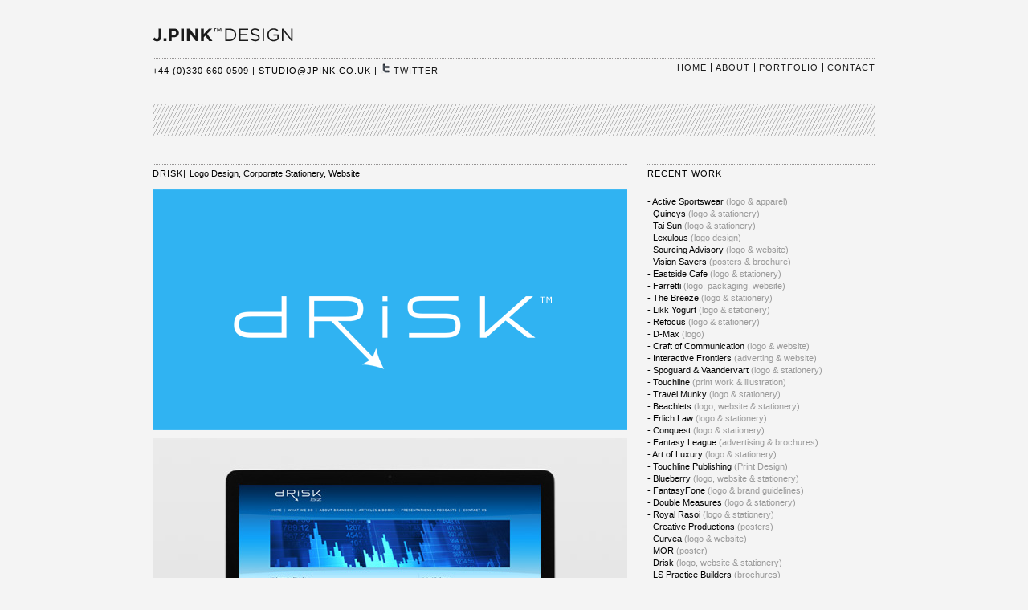

--- FILE ---
content_type: text/html
request_url: http://www.jpink.co.uk/portfolio/drisk.htm
body_size: 2460
content:
<!DOCTYPE html PUBLIC "-//W3C//DTD XHTML 1.0 Transitional//EN" "http://www.w3.org/TR/xhtml1/DTD/xhtml1-transitional.dtd">
<html xmlns="http://www.w3.org/1999/xhtml">
<head>
<meta http-equiv="Content-Type" content="text/html; charset=UTF-8" />


<meta name="keywords" content="Logo Design, Logo Designer, graphic design, freelance, logo design portfolio" />
<meta name="description" content="Logo portfolio for the financial risk company Drisk. Also shows their website and stationery." /> 
<title>Logo Design Portfolio | dRisk</title>

<link href="../css/styles.css" rel="stylesheet"/>
<link rel="shortcut icon" href="/favicon.ico" />
</head>

<body>

<div id="container">
		
  <div class="heading">
        		
                <div> <a href="http://www.jpink.co.uk"><img src="../images/logo.png" alt="logo" width="175" height="17" class="logo" /></a></div>
       
   	<div class="dots"></div>
                
                	<div class="dotWrap">
                    		
                             <div id="contactDetails">+44 (0)330 660 0509 | STUDIO@JPINK.CO.UK | <a href="https://twitter.com/#!/JonnyPink" target="_new"><img src="../images/twitter.png" alt="twitter" width="12" height="14" align="bottom" /></a><a href="https://twitter.com/#!/JonnyPink" target="_new">  Twitter</a></div>

 <div id="links">
                    		<ul>	<li><a href="../">Home</a></li>
                            <li><a href="../about/">About</a></li>
                    		<li><a href="">Portfolio</a></li>
                            <li><a href="../contact/">Contact</a></li>
                    		
                    		</ul>
                   			</div>
    </div>
       			<div class="dots"></div>
                 
       </div>
      
          
          <div id="banner"><img src="../images/stripes.gif" alt="middle picture" width="900" height="40" /></div>
          
          <div id="content">
          
          	<div id="aboutCol1">
            
            <!-- start header !-->
           	  <div class="heading">
               	<div class="dots"></div>
           		  <div class="dotWrap">
           		   Drisk| <span class="details"> Logo Design, Corporate Stationery, Website </span>
       		    </div>
               	<div class="dots"></div>
              </div>
                 <!-- end header !-->
                <div id="portfolioImages">
                   <img src="../images/work/drisk-pic-1.gif" alt="drisk logo" class="portfolio" />
                   <a href="http://www.drisk.biz"><img src="../images/work/drisk-pic-2.jpg" alt="drisk website" class="portfolio"/></a>
                   <img src="../images/work/drisk-pic-3.gif" alt="drisk stationery" class="portfolio"/>                   </div>
            </div>
                
            <div id="col3">
            <!-- header !-->
           	 <div class="heading">
           	   <div class="dots"></div>
       		   <div class="dotWrap">
       		     <h1>Recent Work</h1>
       		   </div>
                	<div class="dots"></div>
             </div>
                <!-- header !-->
              <div><!-- #BeginLibraryItem "/Library/portfolioLinks.lbi" -->

<div class="recentWork">
                    <ul>
                        <li><a href="index.htm" >- Active Sportswear <font class="grey">(logo &amp; apparel)</font></a></li>
                        <li><a href="quincys.htm" >- Quincys <font class="grey">(logo &amp; stationery)</font></a></li>
                      <li><a href="taisun.htm" >- Tai Sun <font class="grey">(logo &amp; stationery)</font></a></li>
                      <li><a href="lexulous.htm" >- Lexulous <font class="grey">(logo design)</font></a></li>
                      <li><a href="sourcing_advisory.htm" > - Sourcing Advisory <font class="grey">(logo &amp; website)</font></a></li>
                      <li><a href="vision_savers.htm" > - Vision Savers <font class="grey">(posters &amp; brochure)</font></a></li>
                      <li><a href="eastside.htm" > - Eastside Cafe <font class="grey">(logo &amp; stationery)</font></a></li>
                      <li><a href="farretti.htm" > - Farretti <font class="grey">(logo, packaging, website)</font></a></li>
                      <li><a href="the_breeze.htm" > - The Breeze <font class="grey">(logo &amp; stationery)</font></a></li>
                      <li><a href="likk.htm" > - Likk Yogurt <font class="grey">(logo &amp; stationery)</font></a></li>
                      <li><a href="refocus.htm" > - Refocus <font class="grey">(logo &amp; stationery)</font></a></li>
                      <li><a href="dmax.htm" > - D-Max <font class="grey">(logo)</font></a></li>
                      <li><a href="coc.htm" > - Craft of Communication <font class="grey">(logo &amp; website)</font></a></li>
                      <li><a href="interactive-frontiers.htm" > - Interactive Frontiers <font class="grey">(adverting &amp; website)</font></a></li>
                      <li><a href="spogard.htm" > - Spoguard &amp; Vaandervart <font class="grey">(logo &amp; stationery)</font></a></li>
                      <li><a href="ioc.htm" > - Touchline <font class="grey">(print work &amp; illustration)</font></a></li>
                      <li><a href="travelmunky.htm" > - Travel Munky <font class="grey">(logo &amp; stationery)</font></a></li>
                      <li><a href="beachlets.htm" > - Beachlets <font class="grey">(logo, website &amp; stationery)</font></a></li>
                      <li><a href="erlich.htm" > - Erlich Law <font class="grey">(logo &amp; stationery)</font></a></li>
                      <li><a href="conquest.htm" > - Conquest <font class="grey">(logo &amp; stationery)</font></a></li>
                      <li><a href="fantasy_league.htm" > - Fantasy League <font class="grey">(advertising &amp; brochures)</font></a></li>
                      <li><a href="aol.htm" > - Art of Luxury <font class="grey">(logo &amp; stationery)</font></a></li>
                      <li><a href="touchline_cans.htm" > - Touchline Publishing <font class="grey">(Print Design)</font></a></li>
                      <li><a href="blueberry.htm" > - Blueberry <font class="grey">(logo, website &amp; stationery)</font></a></li>
                      <li><a href="fantasyfone.htm" > - FantasyFone <font class="grey">(logo &amp; brand guidelines)</font></a></li>
                      <li><a href="double_measures.htm" > - Double Measures <font class="grey">(logo &amp; stationery)</font></a></li>
                      <li><a href="rasoi.htm" > - Royal Rasoi <font class="grey">(logo &amp; stationery)</font></a></li>
                      <li><a href="bluesbrothers.htm" > - Creative Productions <font class="grey">(posters)</font></a></li>
                      <li><a href="curvea.htm" > - Curvea <font class="grey">(logo &amp; website)</font></a></li>
                      <li><a href="mor.htm" > - MOR <font class="grey">(poster)</font></a></li>
                      <li><a href="drisk.htm" > - Drisk <font class="grey">(logo, website &amp; stationery)</font></a></li>
                      <li><a href="livesey.htm" > - LS Practice Builders <font class="grey">(brochures)</font></a></li>
                       <li><a href="regnum.htm" > - Regnum Homes <font class="grey">(website)</font></a></li>
                       <li><a href="organicbeauty.htm" > - Organic Beauty <font class="grey">(logo &amp; packaging)</font></a></li>
                    </ul>
</div><!-- #EndLibraryItem --></div>
                   
              
              
           
            </div>
            
            	<div style="clear:both"></div> 
           </div>
          
  <div id="footer">
          	
    <div class="dots"></div>
                
                <div class="dotWrap">
                
               	  <div id="copyrightText">© J.Pink Design 2011. All Rights Reserved</div>
                    <div id="footerLinks">Valid <a href="http://validator.w3.org/check?uri=referer">XHTML</a> &amp;  <a href="http://jigsaw.w3.org/css-validator/check/referer">CSS</a> </div>
                    
            </div>
                	
       			<div class="dots"></div>
        
                	
                 
     </div>
		
        </div>
        
        
     
	

<script type="text/javascript">
var gaJsHost = (("https:" == document.location.protocol) ? "https://ssl." : "http://www.");
document.write(unescape("%3Cscript src='" + gaJsHost + "google-analytics.com/ga.js' type='text/javascript'%3E%3C/script%3E"));
</script>
<script type="text/javascript">
try {
var pageTracker = _gat._getTracker("UA-1085965-1");
pageTracker._trackPageview();
} catch(err) {}</script>
</body>
</html>


--- FILE ---
content_type: text/css
request_url: http://www.jpink.co.uk/css/styles.css
body_size: 1479
content:
@charset "UTF-8";
/* CSS Document */

body {
text-align:center;
background-color:#f4f4f4;
font-family:Verdana, Arial, Helvetica, sans-serif;
font-size:11px;
margin-top:35px;

}

.strong {font-style:italic; font-weight:bold}



img
{  border-style: none;
}

a {

text-decoration:none;
color:#1b1b1b;
}

a:hover {text-decoration:underline}

a.selected {color:#333333
}

p {
margin-top:10px;
margin-bottom:0px;
color:#1b1b1b;
}


h1 {font-size:11px;
letter-spacing:1px;
font-weight:normal;
text-transform:uppercase;
margin:0px;
}

h2 {font-size:11px;
letter-spacing:1px;
font-weight:normal;
text-transform:uppercase;
margin:0px;
}

h3 {font-size:11px;
letter-spacing:1px;
font-weight:normal;
text-transform:uppercase;
margin:0px;
}

h6 {font-size:9px;
font-weight:normal;
margin:0px;
color:#666666;
}

.hidden { display: none; }
.unhidden { display: block; }

#container {
margin:auto;
width:900px;
height:auto;
text-align:left;
}


.content{
margin-bottom:15px;
}

.heading {
font-size:11px;
letter-spacing:1px;
text-transform:uppercase;
}

.heading a {
color:#1b1b1b;
text-decoration:none;

}

.heading a:hover {
color:#1b1b1b;
text-decoration:underline;
}

.logo {
padding-bottom:15px;
}

.dots {
height:1px;
background-image:url(../images/dots.gif);
background-repeat:repeat-x;
margin-top:5px;
margin-bottom:5px;
}

.homepage {padding-top:7px;}


.dotWrap {height:15px;}


#contactDetails {
float:left
}

#links {float:right;}

#links ul {
list-style:none;
margin:0px;
padding:0px;

}

#links li {
display:inline;
list-style-type:none;
padding-left:5px;
margin-left:1px;
border-left:1px solid #1b1b1b
}

#links li:first-child {
border-left:none
}

#banner {
margin-top:30px;
margin-bottom:30px;
}

#col1, #col4 {float:left; width:284px; margin-right:24px; } 
#col2, #col5 {float:left; width:284px; margin-right:24px; } 
#col3, #col6 {float:left; width:284px; margin-right:0px; } 


#aboutCol1 {float:left; width:592px; margin-right:24px; } 


#copyrightText {float:left}
#footerLinks {float:right}

.picHomepage { 
margin-right:7px;
margin-bottom:2px;
margin-top:4px;
}



.picMagazine {
margin-left:4px;
margin-top:8px;
float:left;
font-size:10px}

.picMagazineFirst {margin-top: 8px; float:left;font-size:10px}


.list {
	margin:0;
	line-height:16px;
}

.list ul  {
	margin:0;
	padding:0;
}
.list ul li  {
	margin:0;
	padding:0;
	list-style-type:none;
	
}
.list ul ul  {
	margin:0;
	padding:0;
	color:#666666;
}
.list ul li li a {
	list-style-type:none;
	padding:0 0 0 11px;
	margin:0;
}

.list ul li li a:hover {
	list-style-type:none;
	padding:0 0 0 11px;
	margin:0;
	text-decoration:none;
}


.recentWork  ul {
	margin:13px 0 0 0;
	padding:0;
}
.recentWork  ul li {
	margin:0;
	padding:0;
	list-style-type:none;
}
.recentWork ul li a {
	margin:0;
	padding:0;
	text-decoration:none;
	font-size:11px;
	color:#000;
	line-height:15px;
}

.recentWork  ul li a:visited {
	color:#999999;
}

.recentWork  ul li a:hover {
	color:#999999;
}



.grey {color:#999999;}



#contactForm {margin-top:10px}


.label {font-size:9px}


.textarea {
	margin:0;
	height:130px;
	width:586px;
	border:solid 0 #fff;
	padding-top:30px;
	padding-left:7px;
	padding-bottom:10px;
padding right: 7px;
background:url(../images/textarea-bg.png);
background-repeat:no-repeat;
font-family:Verdana, Arial, Helvetica, sans-serif;
font-size:11px}
	
	
	.textfield {
	margin:0;
	height:30px;
	width:320px;
	border:solid 0 #fff;
	padding-top:10px;
	padding-left:7px;
padding right: 7px;
margin-bottom:7px;
background:url(../images/textbox-bg.png);
background-repeat:no-repeat;
font-family:Verdana, Arial, Helvetica, sans-serif;
font-size:11px}



.details {text-transform:none; letter-spacing:normal;}

.right {float:right}

.portfolio {margin-bottom:10px;}

.question {float: left; margin: 10px 10px 10px 0;}
.result {float: right; margin-top:10px; background: url(../images/quiz/logos/score_bg.jpg) no-repeat; width:469px; height: 135px;}
.last {margin-right:0px;}
.qimg {margin-bottom: 5px;}
.qimg img {border:1px solid #E1E1E1;}

.answer {border-top:1px solid #3D3D3D; border-right:1px solid #3D3D3D; border-bottom:1px solid #3D3D3D; border-left:1px solid #3D3D3D; width:106px; background: #3D3D3D; color: #fff; text-align:center;}
.answerfail {border-top:1px solid #3D3D3D; border-right:1px solid #3D3D3D; border-bottom:1px solid #3D3D3D; border-left:1px solid #3D3D3D; width:106px; background: red; color: #fff; text-align:center;}
.answersuccess {border-top:1px solid #3D3D3D; border-right:1px solid #3D3D3D; border-bottom:1px solid #3D3D3D; border-left:1px solid #3D3D3D; width:106px; background: green; color: #fff; text-align:center;}

#results {font-family:Verdana; font-weight:bold; font-size:30px; letter-spacing:-2px; padding-top: 30px; padding-left: 30px;}